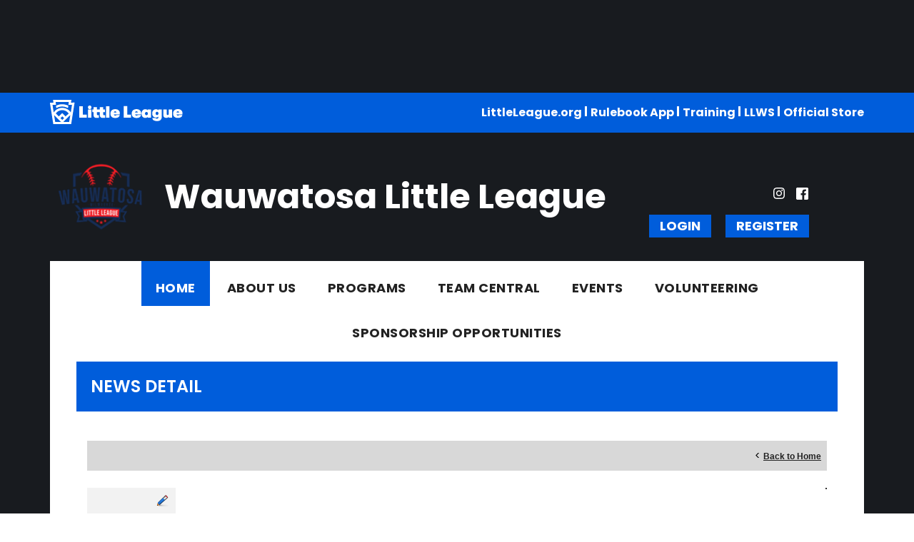

--- FILE ---
content_type: text/html; charset=utf-8
request_url: https://www.google.com/recaptcha/api2/aframe
body_size: 267
content:
<!DOCTYPE HTML><html><head><meta http-equiv="content-type" content="text/html; charset=UTF-8"></head><body><script nonce="IMEOvFEimXjD_7XSq0cvlA">/** Anti-fraud and anti-abuse applications only. See google.com/recaptcha */ try{var clients={'sodar':'https://pagead2.googlesyndication.com/pagead/sodar?'};window.addEventListener("message",function(a){try{if(a.source===window.parent){var b=JSON.parse(a.data);var c=clients[b['id']];if(c){var d=document.createElement('img');d.src=c+b['params']+'&rc='+(localStorage.getItem("rc::a")?sessionStorage.getItem("rc::b"):"");window.document.body.appendChild(d);sessionStorage.setItem("rc::e",parseInt(sessionStorage.getItem("rc::e")||0)+1);localStorage.setItem("rc::h",'1769216956058');}}}catch(b){}});window.parent.postMessage("_grecaptcha_ready", "*");}catch(b){}</script></body></html>

--- FILE ---
content_type: application/javascript
request_url: https://data.pendo.io/data/guide.js/d0fb86a4-67dd-4d7f-4b96-86358c9a1ce7?id=20&jzb=eJydj81O6zAUhN_Fi6yaPzttnUgVIBUJNgXpAtvoJMcpFo4dxU5ThPrutUHk7tmNv6MZz3yRk7TSmfERSUXq5_vD_ql-qVnOscSsiztEGhcdpzEHFPGalU1XYtHQDZAVgbY1k3bBqyelVmQalY95d26wVZrO85w4Y6FXKmlNn-5FB5NyCdjhfOOgkbijtGR8Q6M-aMb4dssjLWb7IT49eTjk3y8vC07XfBu1Tu0CQeFAKl_BKHz7v-CnRe-PCA5ItcwLUv5logJ9nOAovFXo-vXf7WCsPJPLMv43OXzt6QCj0O5uuXnkqwQ7LdIsT2lGNz72JEYrjQ44YVmZ5PUwGoylIZfLFSsAgX0&v=2.309.1_prod-io&ct=1769216955834
body_size: 120
content:
pendo.guidesPayload({"guides":[],"normalizedUrl":"http://www.tosamll.com/Default.aspx?ctl=newsdetail\u0026mid=2338778\u0026newsid=482587\u0026newskeyid=HN1\u0026tabid=2293862","lastGuideStepSeen":{"isMultiStep":false,"state":""},"guideWidget":{"enabled":false,"hidePoweredBy":false},"guideCssUrl":"","throttling":{"count":1,"enabled":true,"interval":1,"unit":"Day"},"autoOrdering":[],"globalJsUrl":"","segmentFlags":[],"designerEnabled":false,"features":null,"id":"20","preventCodeInjection":false});